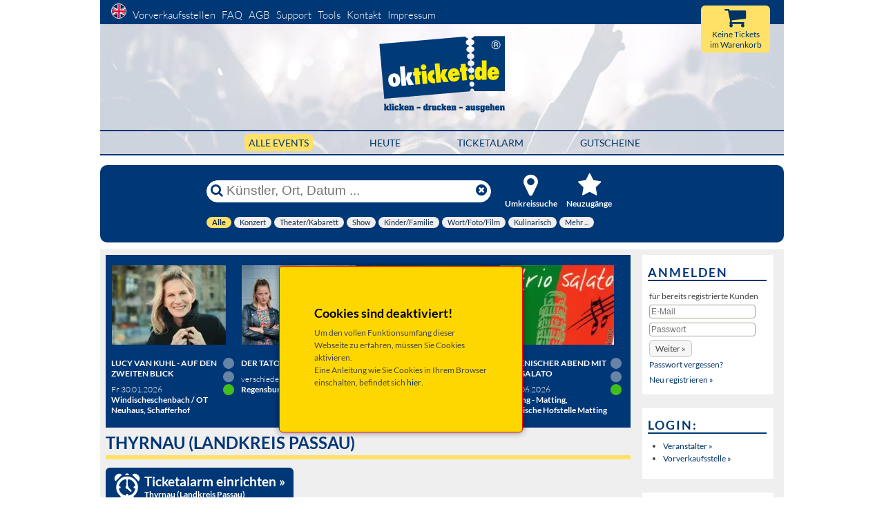

--- FILE ---
content_type: text/html
request_url: https://okticket.de/?plz=94136&cookiecheck=true
body_size: 11605
content:
<!DOCTYPE html>
<html lang="de">


<!-- stellt die expiretime wieder auf 15min zurueck, sofern noch nicht abgelaufen -->


<head>
	<meta charset="utf-8">
				<title>&raquo; Tickets &raquo;  Thyrnau</title>
		<META NAME="description" CONTENT="Tickets für Thyrnau | Tickets selbst ausdrucken - von okticket.de GmbH">
		<META NAME="keywords" content="Thyrnau, okticket, Ticket, Eintrittskarte, Kartenverkauf, Kartenvorverkauf, VVK, Vorverkaufstelle, Ticketverkauf)">
		<link rel="canonical" href="https://okticket.de/tickets-thyrnau-p94136"/>
					



<meta name="viewport" content="width=device-width, initial-scale=1">
<meta http-equiv="X-UA-Compatible" content="IE=edge" />
<META NAME="AUTHOR" CONTENT="TicketService okticket.de GmbH">
<META NAME="Content-Language" CONTENT="de">
<META NAME="Revisit" CONTENT="After 1 days">
<META NAME="robots" CONTENT="index,follow">
<meta name="google" content="notranslate" />
<!-- Chrome, Firefox OS and Opera -->
<meta name="theme-color" content="#003876">
<!-- Windows Phone -->
<meta name="msapplication-navbutton-color" content="#003876">
<!-- iOS Safari -->
<meta name="apple-mobile-web-app-status-bar-style" content="#003876">
<meta name="verify-v1" content="VA7wtQGsjnfCcNd/1T+H3F2BglU3effhVrgF1m8WmZo=" />





		<link rel="preload" href="https://okticket.de/build/css/one.css?v=1768288817987" as="style" onload="this.onload=null;this.rel='stylesheet'">
	<noscript><link rel="stylesheet" href="https://okticket.de/build/css/one.css?v=1768288817987"></noscript>

	
	<script>
		!function(n){"use strict";n.loadCSS||(n.loadCSS=function(){});var o=loadCSS.relpreload={};if(o.support=function(){var e;try{e=n.document.createElement("link").relList.supports("preload")}catch(t){e=!1}return function(){return e}}(),o.bindMediaToggle=function(t){var e=t.media||"all";function a(){t.addEventListener?t.removeEventListener("load",a):t.attachEvent&&t.detachEvent("onload",a),t.setAttribute("onload",null),t.media=e}t.addEventListener?t.addEventListener("load",a):t.attachEvent&&t.attachEvent("onload",a),setTimeout(function(){t.rel="stylesheet",t.media="only x"}),setTimeout(a,3e3)},o.poly=function(){if(!o.support())for(var t=n.document.getElementsByTagName("link"),e=0;e<t.length;e++){var a=t[e];"preload"!==a.rel||"style"!==a.getAttribute("as")||a.getAttribute("data-loadcss")||(a.setAttribute("data-loadcss",!0),o.bindMediaToggle(a))}},!o.support()){o.poly();var t=n.setInterval(o.poly,500);n.addEventListener?n.addEventListener("load",function(){o.poly(),n.clearInterval(t)}):n.attachEvent&&n.attachEvent("onload",function(){o.poly(),n.clearInterval(t)})}"undefined"!=typeof exports?exports.loadCSS=loadCSS:n.loadCSS=loadCSS}("undefined"!=typeof global?global:this);
	</script>
	

		
	

<style>
	@charset "UTF-8";@media all{*{margin:0;padding:0}option{padding-left:.4em}select{padding:1px}html{height:100%;margin-bottom:1px}body{font-size:100.01%;color:#000;background:#fff;text-align:left}img{border:0 solid}ol,ul{margin:0 0 1em 1em}li{margin-left:.8em;line-height:1.5em}#col1_content,#col2_content,#col3_content,#header{position:relative}#topnav{text-align:right}#header #topnav{position:absolute;top:10px}#header,#main{clear:both}#col1{float:left;width:200px}#col2{float:right;width:200px}#col3{width:auto;margin:0 200px}.clearfix:after{content:".";display:block;font-size:0;height:0;clear:both;visibility:hidden}.clearfix{display:block}#ie_clearing{display:none}}@media screen,projection{body{background:#fff;text-align:left}.page_margins{text-align:left;margin:0 auto;min-width:990px;max-width:80em}.page{padding:0}#header{background:url(images/header/header_pic.jpg);border:none;border-bottom:1px solid #c5c5c5;height:190px;padding:0;margin-bottom:10px;margin-top:34px}#header #topnav{background-color:#003876;clear:both;display:block;float:left;font-size:125%;height:30px;left:0;padding-top:5px;position:absolute;text-align:left;top:-34px;width:100%}#header #headerlogo{padding-top:15px;text-align:center;margin-bottom:18px}#header #header_cart_resume{right:20px;position:absolute;top:-26px;background-color:#ffe167;width:100px;height:34px;border-radius:6px;text-align:center;padding-top:34px;font-size:100%}#header #header_cart_button{right:55px;position:absolute;top:-25px}#header #header_cart_button i{font-size:280%}#nachoben{position:fixed;width:30px;right:0;bottom:0}#nachoben a{font-size:240%;display:block;margin-bottom:15px;margin-left:-52px}#topnav{color:#aaa;background:0 0}#main{padding:0;width:990px}#main_nav_new{margin-left:auto;margin-right:auto;border-top:2px solid #003776;border-bottom:2px solid #003776;padding:6px 0}.main_nav_h{text-align:center;margin:0}.nav_f{margin-left:80px}.activ_filterbutton{background:#ffe167;padding:4px 6px;border-radius:6px}.activ_filterbutton a{text-decoration:none!important}#main_nav_new ul li{height:60px;display:inline;font-size:120%;text-transform:uppercase}#col1{width:760px}#col2,#col2_content{display:none}#col3{margin-left:767px;margin-right:0}#col3_content{padding-left:10px;padding-right:0}#topnav a{color:#fff;margin-left:6px;font-weight:200;margin-bottom:4px}#topnav a img{margin-left:10px;border:1px solid #fff;border-radius:50%}#HauptFilter{background-color:transparent;float:left;font-size:93%;line-height:normal;margin-left:auto;margin-right:auto;border-bottom:0 solid #000;font-weight:400;position:relative;width:578px}#HauptFilter li{display:inline;margin:0;padding:0;list-style:none}#HauptFilter a{float:left;margin-right:4px;padding:0;text-decoration:none}#HauptFilter a span{background:#efefef;color:#0a284f;display:block;float:left;padding:0 8px;margin-bottom:10px;white-space:nowrap;border-radius:10px}#HauptFilter .current a{background-position:0 0;border-width:0}#HauptFilter .current a span{background:#ffe066;color:#0a284f;font-weight:700}}@media all{html *{font-size:100.01%}body{font-family:Lato,Helvetica,sans-serif;font-size:75%;color:#444}.menu-button{position:fixed;z-index:1000;margin:1em;padding:0;width:2.5em;height:2.25em;border:none;text-indent:2.5em;font-size:1.5em;color:transparent;background:0 0;display:none}.menu-button::before{position:absolute;top:.5em;right:.5em;bottom:.5em;left:.5em;background:linear-gradient(#373a47 20%,transparent 20%,transparent 40%,#373a47 40%,#373a47 60%,transparent 60%,transparent 80%,#373a47 80%);content:''}.close-button{width:1em;height:1em;position:absolute;right:1em;top:1em;overflow:hidden;text-indent:1em;font-size:.75em;border:none;background:0 0;color:transparent}.close-button::after,.close-button::before{content:'';position:absolute;width:3px;height:100%;top:0;left:50%;background:#bdc3c7}.close-button::before{-webkit-transform:rotate(45deg);transform:rotate(45deg)}.close-button::after{-webkit-transform:rotate(-45deg);transform:rotate(-45deg)}.logo_mobile{display:none}.headerlike,h1,h2{font-family:Lato,Helvetica,sans-serif;font-weight:700;color:#000;margin:.3em 0 .5em}h1{font-size:175%}h2{font-size:150%}ol,ul{line-height:1.5em;margin:0 0 1em 1em}ul li{list-style-type:disc}ol li{list-style-type:decimal}li{margin-left:.8em;line-height:1.5em}p{line-height:1.5em;margin:0 0 1em}b{font-weight:700}i{font-style:italic}.hide{display:none}.align_left{text-align:left}.nullBorder{border:none}.showOnResponsive{display:none}input,select{background-color:#fff;border:1px solid #a5a193}a.button_hervorheben,button.button_hervorheben{border:2px solid #003776;font-size:125%;padding:4px 14px;border-radius:6px}a{color:#036;background:0 0;text-decoration:none}.markresult_header{margin-left:0;padding-left:0;padding-bottom:4px;text-transform:uppercase;border-bottom:6px solid #ffe167;font-size:200%;color:#003776}.tour-header{margin-left:0}#Clearfix,.endFloat{clear:both}td{padding:0}.modal{display:none;position:fixed;z-index:1000;top:0;left:0;height:100%;width:100%;background:url(images/loading.gif) 50% 50% no-repeat rgba(255,255,255,.8)}#searchBox .sb_line{display:table;width:100%;margin-top:3px}#searchBox input{font-size:240%;padding:0}#searchBox button{font-size:240%;background-color:transparent;border:none;padding:0 5px;color:#003776}#searchBox .sb_submit{display:table-cell;width:1%}#searchBox .sb_input{display:table-cell;width:100%}#searchBox .sb_input input{display:table-cell;color:#003776;width:99%;border:none;outline:0}#searchBox .sb_input input::-ms-clear{display:none}#searchBox .sb_reset{display:table-cell;width:1%}#main{margin:0;background:#efefef;border:none}.main-center-content{padding:8px 15px 15px 8px;margin:0}.searchItem{background:#fff;margin-top:10px;padding:0 0 1px;margin-bottom:7px;position:relative}.event_short_cut{width:100%;margin:0 0 12px}.event_short_cut_bild{width:160px;margin:0;vertical-align:top;padding:4px}.event_short_cut_text{width:auto;vertical-align:top}.event_short_cut_symbols{width:25px;vertical-align:top;text-align:center}.event_short_cut_info{width:165px;padding-top:20px;vertical-align:top}.event_short_cut_content{padding:0;position:relative;margin:0}.event_short_cut_ampel{width:32px;padding-top:.3em;margin-top:16px}.event_short_cut_info .event_short_cut_content{padding-left:.5em}.event_short_cut_title{font-size:116.67%;font-weight:700;text-decoration:none;border-bottom:2px solid #003777;padding-bottom:3px}.event_short_cut_title span{font-weight:400}.summery{font-size:140%}.event_short_cut_group{margin-top:4px;margin-bottom:4px}.fa.fa-calendar{color:#003776}.event_short_cut_zeitort{padding-top:4px;margin-bottom:4px}.event_short_cut_date{padding-bottom:3px;font-size:90%;margin-top:10px;font-weight:400}.event_short_cut_neu_schild{position:absolute;margin-top:-5px;margin-left:-5px;z-index:49}.event_short_cut_abgesagt_schild{position:absolute;margin-top:5px;margin-left:5px;z-index:49}.event_short_cut_kaufen{position:relative;background:#003776;border-radius:6px;padding:6px 6px 8px;margin:10px 10px 0 0}.event_short_cut_kaufen a{color:#fff;font-size:130%;text-decoration:none}.event_short_cut_kaufen i{margin-right:4px}i.fa.fa-external-link{margin-right:5px}.infobox_rechts{background:#fff;border:none;padding:8px 10px 8px 8px;margin-bottom:20px;line-height:22px}.infobox_rechts h2{color:#003776;text-transform:uppercase;font-weight:700;letter-spacing:2px;border-bottom:2px solid #003776;font-size:150%}#cockpit{position:relative;display:block;background:#003776;margin-top:14px;margin-bottom:10px;border-radius:10px}#cockpit_head{height:65px;margin-left:auto;margin-right:auto;width:683px}#cockpit_head #stichwortsuche,#cockpit_head .cockpit_head_button{float:left}.filter_img{font-size:300%!important;text-align:center}#cockpit_head #stichwortsuche{padding:22px 0 0}#cockpit_head .cockpit_head_button{width:11%;padding:11px 0 10px 10px;text-align:center}#searchBox{background:#fff;padding:0;border:1px solid #fff;width:410px;height:30px;border-radius:25px;box-shadow:none;margin-right:10px}#cockpit_head .cockpit_head_button a{position:relative;background-repeat:no-repeat;display:block;margin:0}#cockpit_filter{position:relative;background-color:transparent;clear:both;width:683px;margin-left:auto;margin-right:auto}#cockpit_filter .filterzeile{padding:2px 2px 2px 0;clear:both;display:block;height:22px}#cockpit_neusuche .filtertitel{padding-top:.2em}.filterzeile DIV{float:left}.filterzeile SPAN{padding:0 .5em;color:#fff}.filterzeile SPAN input,.filterzeile SPAN select{height:19px;vertical-align:bottom;border-radius:12px;border:none;padding-left:10px}.plz_submit{padding:0 8px 0 6px;background-color:#fff;font-weight:700;color:#003776!important}#cockpit_filter .filtertitel{color:#fff;display:inline-block;font-size:120%;width:120px;font-weight:700}.filter_title{color:#fff;font-weight:700;margin:0}#cockpit_kategoriefilter{display:block;margin-left:auto;margin-right:auto;width:683px;margin-top:6px}#stichwortsuche{border:none;background:0 0;font-size:8px}#cockpit_umkreissuche{position:relative;padding-bottom:10px}.eventwerbung{position:relative}.col_left{position:relative;display:block;width:24.9%;height:100%;float:left}.divrow{position:relative;overflow:hidden;width:auto;padding:.7em 0 0 .7em;margin-bottom:.7em}.eventwerbung_image{border:1px solid #003577;margin-bottom:15px;margin-right:15px}.eventwerbung_ampel{margin-right:10px;width:16px;float:right}.eventwerbung_imagediv{float:left;padding-right:0;padding-top:5px;position:relative}.eventwerbung_imagediv img{border:1px solid #003577}.eventwerbung_imagediv a img{border:1px solid #003577;width:165px;height:115px;background-color:#205896}.eventwerbung_NeuBild{position:absolute;left:-5px;top:0;border:0}.eventwerbung_BoxBackground{background:#003777;padding-bottom:10px;border:none}.event_short_cut_bild img.event_img{width:150px;height:105px;background-color:#f4f4f4}.fullWidth{width:100%}.button_hervorheben{background-color:#003879!important;color:#fff!important;hyphens:auto;white-space:normal}.fa-calendar{color:#fff;margin-right:4px}.programm_titel{text-shadow:none;padding-bottom:8px}.programm_titel a{color:#fff;text-transform:uppercase;font-weight:700}.programm_datum_ort{color:#fff;font-weight:300}form#formboxlogin input[type=password],form#formboxlogin input[type=text]{font-size:100%;margin:0 5px 5px 0;padding:2px;-webkit-border-radius:4px;-moz-border-radius:4px;border-radius:4px;background:-moz-linear-gradient(top,#fff,#f7f7f7);background:-ms-linear-gradient(top,#fff,#f7f7f7)}.eventwerbung_imagediv .event_short_cut_abgesagt_schild{top:15px}#header #header_cart_button img{max-width:100%}.loading-indicator{border:6px solid #d2d2d2;border-radius:50%;border-top:6px solid #003876;width:20px;height:20px;-webkit-animation:1.5s linear infinite loading-spinner;animation:1.5s linear infinite loading-spinner;margin:0 auto}@-webkit-keyframes loading-spinner{0%{-webkit-transform:rotate(0)}100%{-webkit-transform:rotate(360deg)}}@keyframes loading-spinner{0%{transform:rotate(0)}100%{transform:rotate(360deg)}}.corona-image{grid-area:corona-image;margin:auto}.corona-text{grid-area:corona-text;margin:auto}.kulturpass-banner{max-width:100%!important;width:100%;display:block}.kulturpass-logo-shop{margin-top:10px;margin-right:10px;text-align:center}.kulturpass-logo-shop img{max-width:100%;width:70%}.micromodal-slide .modal-container,.micromodal-slide .modal-overlay{transform:translateZ(0)!important;-webkit-font-smoothing:subpixel-antialiased!important}}@font-face{font-family:Lato;font-display:swap;font-style:normal;font-weight:300;src:url(build/webfonts/lato-v14-latin-ext_latin-300.eot);src:local('Lato Light'),local('Lato-Light'),url(build/webfonts/lato-v14-latin-ext_latin-300.eot?#iefix) format('embedded-opentype'),url(build/webfonts/lato-v14-latin-ext_latin-300.woff2) format('woff2'),url(build/webfonts/lato-v14-latin-ext_latin-300.woff) format('woff'),url(build/webfonts/lato-v14-latin-ext_latin-300.ttf) format('truetype'),url(build/webfonts/lato-v14-latin-ext_latin-300.svg#Lato) format('svg')}@font-face{font-family:Lato;font-display:swap;font-style:normal;font-weight:400;src:url(build/webfonts/lato-v14-latin-ext_latin-regular.eot);src:local('Lato Regular'),local('Lato-Regular'),url(build/webfonts/lato-v14-latin-ext_latin-regular.eot?#iefix) format('embedded-opentype'),url(build/webfonts/lato-v14-latin-ext_latin-regular.woff2) format('woff2'),url(build/webfonts/lato-v14-latin-ext_latin-regular.woff) format('woff'),url(build/webfonts/lato-v14-latin-ext_latin-regular.ttf) format('truetype'),url(build/webfonts/lato-v14-latin-ext_latin-regular.svg#Lato) format('svg')}@font-face{font-family:Lato;font-display:swap;font-style:normal;font-weight:700;src:url(build/webfonts/lato-v14-latin-ext_latin-700.eot);src:local('Lato Bold'),local('Lato-Bold'),url(build/webfonts/lato-v14-latin-ext_latin-700.eot?#iefix) format('embedded-opentype'),url(build/webfonts/lato-v14-latin-ext_latin-700.woff2) format('woff2'),url(build/webfonts/lato-v14-latin-ext_latin-700.woff) format('woff'),url(build/webfonts/lato-v14-latin-ext_latin-700.ttf) format('truetype'),url(build/webfonts/lato-v14-latin-ext_latin-700.svg#Lato) format('svg')}@font-face{font-family:FontAwesome;font-display:swap;src:url(build/font-awesome/fonts/fontawesome-webfont.eot);src:url(build/font-awesome/fonts/fontawesome-webfont.eot?#iefix) format('embedded-opentype'),url(build/font-awesome/fonts/fontawesome-webfont.woff2) format('woff2'),url(build/font-awesome/fonts/fontawesome-webfont.woff) format('woff'),url(build/font-awesome/fonts/fontawesome-webfont.ttf) format('truetype'),url(build/font-awesome/fonts/fontawesome-webfont.svg#fontawesomeregular) format('svg');font-weight:400;font-style:normal}.fa{display:inline-block;font:14px/1 FontAwesome;font-size:inherit;text-rendering:auto;-webkit-font-smoothing:antialiased;-moz-osx-font-smoothing:grayscale}.fa-search:before{content:"\f002"}.fa-star:before{content:"\f005"}.fa-times:before{content:"\f00d"}.fa-map-marker:before{content:"\f041"}.fa-times-circle:before{content:"\f057"}.fa-eye:before{content:"\f06e"}.fa-calendar:before{content:"\f073"}.fa-shopping-cart:before{content:"\f07a"}.fa-external-link:before{content:"\f08e"}.fa-arrow-circle-up:before{content:"\f0aa"}.fa-ticket:before{content:"\f145"}@-ms-viewport{width:device-width}@media (min-width:990px){.close-button{display:none}}@media (max-width:1170px){#nachoben{z-index:1000;margin-bottom:6px;margin-left:0;right:6px}#nachoben a{display:inline;margin-bottom:0;margin-left:0;padding:0 4px}}@media (max-width:1070px){#nachoben{margin-bottom:0;margin-left:0;right:0}#nachoben a{background-color:rgba(180,180,180,.5)}}@media (max-width:990px){.close-button{display:none}.page_margins{min-width:40%}#header{width:100%;height:auto}#cockpit_head .cockpit_head_button{margin:11px 0 0;width:5%}.filter_title{display:none}#header #headerlogo{height:90px}#header #headerlogo a img{height:100%}#cockpit_head,#cockpit_kategoriefilter{margin-left:auto;margin-right:auto;width:592px}#main_nav_new ul{font-size:100%}#main_nav_new{padding:8px 0 6px}.nav_f{margin-left:40px}#col3{display:none}#col1{width:100%}.main-center-content{padding:0}#main{width:100%;border:0}img{max-width:84%}#cockpit{margin:0 8px 10px}#cockpit_filter{width:593px}#header #topnav{left:0;margin-bottom:8px}#topnav{text-align:left}.searchItem{border-top:2px solid #efefef;margin-left:4px}#nachoben,.markresult_header{margin-left:8px}}@media (max-width:800px){.close-button{display:none}td{-ms-hyphens:auto;-moz-hyphens:auto;-webkit-hyphens:auto;hyphens:auto}}@media (max-width:650px){#header{border:0;margin-top:0}#header #headerlogo{height:60px;padding-top:0!important;margin-top:-60px;margin-bottom:8px}.logo_desktop{display:none}.logo_mobile{display:inline-block}body,input{font-size:13px}#cockpit_head_button1,#cockpit_head_button2{display:none}#header #header_cart_button{margin-top:16px;z-index:1;right:20px}#header #header_cart_resume{width:55px;height:17px;top:12px}#header #header_cart_button i,#header #header_cart_button img{margin-top:24px;margin-right:12px}.fa-shopping-cart{float:right}#cockpit_kategoriefilter{display:none}#cockpit_head #stichwortsuche,#cockpit_head .cockpit_head_button{float:none}#cockpit_head{height:auto;width:auto;padding:9px}.event_short_cut_bild{padding:0}.event_short_cut_info{width:100px}.event_short_cut_kaufen a{font-size:92%}.event_short_cut_kaufen i{display:none}.summery{font-size:120%}.event_short_cut_title{margin-bottom:0!important}.location{font-size:80%!important}.event_short_cut_ampel{font-size:70%;margin-top:10px}#cockpit_head #stichwortsuche{padding:6px 4px}#cockpit_filter,.eventwerbung,i.fa.fa-external-link{display:none}#searchBox{width:100%}.menu-button{position:relative;z-index:1000;margin:0 11px 26px;padding:0;width:2.5em;height:2.25em;border:none;text-indent:2.5em;font-size:1.5em;color:transparent;background:0 0;display:block}.menu-wrap{position:fixed;height:100%;left:0;top:0;z-index:7002;width:230px;background-color:#003876;opacity:.95;padding:2.5em 1.5em 0;font-size:1.15em;-webkit-transform:translate3d(-320px,0,0);transform:translate3d(-320px,0,0)}#topnav a{color:#fff;display:list-item;list-style-type:none;margin-left:18px}#topnav img{margin:42px 0 0;padding-left:0!important}.modal{z-index:7000}.markresult_header{font-size:150%}}@media (max-width:500px){#main_nav_new ul{font-size:70%}.nav_f{margin-left:14px}#cockpit_kategoriefilter,.event_short_cut_info,.eventwerbung{display:none}#searchBox{display:flex;margin-left:auto;margin-right:auto}#stichwortsuche{border:none;background:0 0;font-size:8px}.event_short_cut_zeitort{border-bottom:0}.event_short_cut_shorttext{display:none}.event_short_cut_bild img.event_img{width:120px;height:84px;max-width:100%}.event_short_cut_bild{width:125px}#topnav span{display:block;margin-bottom:10px;line-height:1.6em}#header{border:0}.event_short_cut_title{margin-bottom:10px}a.button_hervorheben,button.button_hervorheben{font-size:90%;padding:10px 14px}.showOnResponsive{display:block}.markresult_header{font-size:130%}.kulturpass-logo-shop-mobile{margin-right:0}}@media (max-width:400px){.event_short_cut_ampel img{width:10px}.event_short_cut_ampel,.event_short_cut_symbols{width:20px}.summery{font-size:115%}}@keyframes loading-spinner{0%{transform:rotate(0)}100%{transform:rotate(360deg)}}@media (max-width:650px){.kulturpass-banner-mobile{display:block}.kulturpass-banner-desktop{display:none}}@media (min-width:651px){.kulturpass-banner-mobile{display:none}.kulturpass-banner-desktop{display:block}}@media (min-width:501px){.kulturpass-logo-shop-mobile{display:none}}.modal{font-family:-apple-system,BlinkMacSystemFont,avenir next,avenir,helvetica neue,helvetica,ubuntu,roboto,noto,segoe ui,arial,sans-serif}.modal-overlay{position:fixed;top:0;left:0;right:0;bottom:0;background:rgba(0,0,0,.6);display:flex;justify-content:center;align-items:center}.modal-container{background-color:#fff;padding:30px;max-width:500px;max-height:100vh;border-radius:4px;overflow-y:auto;box-sizing:border-box}@keyframes mmfadeOut{from{opacity:1}to{opacity:0}}@keyframes mmslideOut{from{transform:translateY(0)}to{transform:translateY(-10%)}}.micromodal-slide{display:none}.micromodal-slide[aria-hidden=true] .modal-overlay{animation:.3s cubic-bezier(0,0,.2,1) mmfadeOut}.micromodal-slide[aria-hidden=true] .modal-container{animation:.3s cubic-bezier(0,0,.2,1) mmslideOut}.micromodal-slide .modal-container,.micromodal-slide .modal-overlay{will-change:transform}
</style>


<!--[if lte IE 7]>
<link href="https://okticket.de/css/patches/patch_my_layout.css" rel="stylesheet" type="text/css" >
<![endif]-->

	<script>
		<!--
		var SessID = "";
		// -->
	</script>



	<script src="https://okticket.de/build/js/one_de.js?v=1768288817987" defer></script>

	<!-- FUNCTION: DOM READY TRIGGER DOMContentLoaded -->
	
	<script><!--
		function bindReady(e){var n=!1;function d(){n||(n=!0,e())}if(document.addEventListener)document.addEventListener("DOMContentLoaded",d,!1);else if(document.attachEvent){try{var t=null!==window.frameElement?TRUE:FALSE}catch(e){}if(document.documentElement.doScroll&&!t){!function t(){if(!n)try{document.documentElement.doScroll("left"),d()}catch(e){setTimeout(t,10)}}()}document.attachEvent("onreadystatechange",function(){"complete"===document.readyState&&d()})}if(window.addEventListener)window.addEventListener("load",d,!1);else if(window.attachEvent)window.attachEvent("onload",d);else{var o=window.onload;window.onload=function(){o&&o(),d()}}}var readyList=[];function onReady(e){readyList.length||bindReady(function(){for(var e=0;e<readyList.length;e++)readyList[e]()}),readyList.push(e)}
		// USAGE: onReady( alert("DOM loaded") );
		// -->
	</script>
	




    	<script><!--
		onReady( function(){
				loadDocumentReadyScripts();
			}
		);
	// -->
	</script>





<link rel="shortcut icon" href="https://okticket.de/favicon.ico" type="image/x-icon" />
<link rel="apple-touch-icon" href="https://okticket.de/images/apple-touch-icon.png" />
<link rel="apple-touch-icon" sizes="57x57" href="https://okticket.de/images/apple-touch-icon-57x57.png" />
<link rel="apple-touch-icon" sizes="72x72" href="https://okticket.de/images/apple-touch-icon-72x72.png" />
<link rel="apple-touch-icon" sizes="76x76" href="https://okticket.de/images/apple-touch-icon-76x76.png" />
<link rel="apple-touch-icon" sizes="114x114" href="https://okticket.de/images/apple-touch-icon-114x114.png" />
<link rel="apple-touch-icon" sizes="120x120" href="https://okticket.de/images/apple-touch-icon-120x120.png" />
<link rel="apple-touch-icon" sizes="144x144" href="https://okticket.de/images/apple-touch-icon-144x144.png" />
<link rel="apple-touch-icon" sizes="152x152" href="https://okticket.de/images/apple-touch-icon-152x152.png" />
<link rel="apple-touch-icon-precomposed" href="https://okticket.de/images/apple-touch-icon-precomposed.png"/>
<link rel="search" type="application/opensearchdescription+xml" href="https://okticket.de/Utils/searchPlugin.xml" title="okticket.de" />





</head>




<body lang="de">
	<div class="page_margins">
	  <div class="page">
			<div id="header" role="banner">
				<div id="nav_container" class="menu-wrap" role="navigation">
	<div id="topnav">
		<span>
					<a rel="nofollow" href="?setlang=en"><img src="images/en.png" alt="English" title="Set language to English" class="set_lang"></a>
				<a href="vvks.php">Vorverkaufsstellen</a>
		<a href="faq.php">FAQ</a>
		<a href="agb.php">AGB</a>
		<a href="https://support.okticket.de" target="_blank">Support</a>
		<a href="tools.php">Tools</a>
        		<a href="kontakt.php">Kontakt</a>
		<a href="impressum.php">Impressum</a>

			<span class="showOnResponsive" />
				<br />
									<a href="anmelden.php">Anmelden</a>
							</span>
		</span>
	</div>
	<button class="close-button responsive_menu_buttons" id="close-button">Menü schließen</button>
</div>
<button id="open-button" class="menu-button responsive_menu_buttons">Menü</button>

<div id="headerlogo">
	<a href="index.php?startReset=on" rel="bookmark">
					<img class="logo_desktop nullBorder" src="https://okticket.de/build/precompressed/okticket_Claim_RGB.svg" width="185px" alt="Start okticket.de">
			<img class="logo_mobile nullBorder" src="https://okticket.de/build/precompressed/okticket_ohneClaim_RGB.svg" width="193px" alt="Start okticket.de">
		   	</a>
</div>


<div id="main_nav_new">
		<ul class="main_nav_h">
		  <li class="nav_f activ_filterbutton" style="margin-left: 0;"><a href="index.php?startReset=ON">Alle Events</a></li>
		  <li class="nav_f "><a href="heute.php?startReset=on">HEUTE</a></li>
		  <li class="nav_f "><a href="ticketalarm.php">Ticketalarm</a></li>
		  <li class="nav_f "><a href="gutschein.php">Gutscheine</a></li>
		</ul>
</div>

        						<a id="header_cart_resume_a_href" href='#'>
			<div id="header_cart_resume">
		   		<br />Warenkorb
	   		</div>
			<div id="header_cart_button">
		   		<i id="cartButton_cartEmpty" class="fa fa-shopping-cart" title="Keine Tickets<BR>im Warenkorb"></i>
		   		<img id="cartButton_cartFull" src="images/cart_fill.png" width="32px" alt="Ihr Warenkorb" title="Warenkorb anzeigen" class="nullBorder hide">
	   		</div>
	   	</a>

        	</div>

							<div id="cockpit" role="search">
	<div id="cockpit_head">
		<div id="stichwortsuche">
			<form id="searchBox"  action="index.php" name="searchlist" method="get">
				<div class="sb_line">
					<div class="sb_submit">
						<button class="search-submit" type="submit" title="Suche">
							<i class="fa fa-search"></i>
						</button>
					</div>
					<div class="sb_input">
						<input class="search-input" type="text" value="" name="searchexpression" id="searchexpression" placeholder="Künstler, Ort, Datum ..." title="Künstler, Ort, Datum ..." aria-label="Künstler, Ort, Datum ..." />
					</div>
					<div class="sb_reset">
						<button class="search-reset" type="reset" aria-label="Reset">
							<i class="fa fa-times-circle"></i>
						</button>
					</div>
				</div>
			</form>
		</div>

		<div id="cockpit_head_button1">
			<div class="cockpit_head_button ">
				<a href='#'>
					<p class="filter_title"><i class="fa fa-map-marker filter_img"></i><br />Umkreissuche</p>
				</a>
			</div>
		</div>
		<div id="cockpit_head_button2" >
			<div class="cockpit_head_button ">
				<a href='#'>
					<p class="filter_title"><i class="fa fa-star filter_img"></i><br />Neuzug&auml;nge</p>
				</a>
			</div>
		</div>
        
	</div>

			<div id="cockpit_filter">

			<div id="cockpit_umkreissuche" class="filterzeile" style="display:none;">
				<FORM>
					<div class="closebutton">
						<a href='#' title="Umkreissuche schliessen"><i class="fa fa-times cp_close" style="color: #fff; font-size: 180%;"></i></a>
					</div>
					<SPAN class="filtertitel">Umkreissuche</SPAN>
					<SPAN>
						<select name="umkreisKM" aria-label="Umkreissuche">
												  						  						    		<option value="15">bis 15 km</option>
						    						  												  						  						    		<option value="30">bis 30 km</option>
						    						  												  						  						    		<option value="60">bis 60 km</option>
						    						  												  						  						    		<option value="100">bis 100 km</option>
						    						  											    </select>
					    <SPAN></SPAN>
					</SPAN>
					<SPAN>
					    							<input onblur="if(this.value=='') this.value='Ihre PLZ eingeben...'" onclick="this.value=''" value="Ihre PLZ eingeben..." type="text" name="umkreisPLZ" MAXLENGTH="5" title="PLZ eingeben" aria-label="PLZ eingeben"><SPAN></SPAN>
												<input class="plz_submit" type=submit value='Suche'/><SPAN></SPAN>
					</SPAN>
				</FORM>
			</div>

			<div id="cockpit_neusuche" class="filterzeile" style="display:none;">
				<div class="closebutton">
						<a href='#' title="Neuzug&auml;nge anzeigen schliessen"><i class="fa fa-times cp_close" style="color: #fff; font-size: 180%;"></i></a>
				</div>
				<SPAN class="filtertitel">Neuzug&auml;nge</SPAN>
				<SPAN>
					nur Neuzug&auml;nge werden angezeigt
				</SPAN>
			</div>

            
			<div id="cockpit_kategoriefilter" class="clearfix">
						
	
	<div id="filterrahmen" class="clearfix">
					<ul id="HauptFilter" class="clearfix">
																																	<LI class="current" ><a href="?hauptid=0&unterid=&filter_id=0&"><span>Alle</span></a></LI>
									<LI  ><a href="?hauptid=18&unterid=&filter_id=18&"><span>Konzert</span></a></LI>
									<LI  ><a href="?hauptid=1&unterid=&filter_id=1&"><span>Theater/Kabarett</span></a></LI>
									<LI  ><a href="?hauptid=82&unterid=&filter_id=82&"><span>Show</span></a></LI>
									<LI  ><a href="?hauptid=34&unterid=&filter_id=34&"><span>Kinder/Familie</span></a></LI>
									<LI  ><a href="?hauptid=24&unterid=&filter_id=24&"><span>Wort/Foto/Film</span></a></LI>
									<LI  ><a href="?hauptid=31&unterid=&filter_id=31&"><span>Kulinarisch</span></a></LI>
									<LI  ><a href="?hauptid=85&unterid=&filter_id=85&"><span>Mehr ...</span></a></LI>
							</ul>
		

			</div>

			<div id="Clearfix"></div>
				</div>
		</div>
	</div>
			
			
				            	

        	<div id="main" role="main">
        		<div class="main-center-content">
        		<div id="col1">
  					<div id="col1_content" class="clearfix">

  						    <div id="noJavascript">
                    <H2>Cookies sind deaktiviert!</H2>
            <p>
                Um den vollen Funktionsumfang dieser Webseite zu erfahren, m&uuml;ssen Sie Cookies aktivieren.<br>
                Eine Anleitung wie Sie Cookies in Ihrem Browser einschalten, befindet sich
                <a rel="nofollow" href="cookies.php?hideCookieAlert=true" target="_blank">hier</a>.
            </p>
                    </div>

    

							
							
							
							
	





			<div class='eventwerbung'><div class='eventwerbung_BoxBackground'>
		<div class="divrow">
											<div class="col_left">
					<div class="eventwerbung_imagediv">
			    <a href='tickets-lucy-van-kuhl-auf-den-zweiten-blick-windischeschenbach-ot-neuhaus-schafferhof-2026-01-30-e34169?ew=ON'><img src="https://img.okticket.de/coolwebp-B-165-event_image_34169.jpg" class='eventwerbung_image' alt='Lucy van Kuhl - Auf den zweiten Blick'></a>
						<div class="eventwerbung_NeuBild">
																												
						</div>
						<div class="event_short_cut_abgesagt_schild">
																																			
						</div>
					</div>

																									<img src="images/ampel_gruen.png" title="es gibt noch genügend Tickets" alt="Ampel zeigt grün es gibt noch genügend Tickets" class="eventwerbung_ampel">

					<div class="programm_titel"><a href='tickets-lucy-van-kuhl-auf-den-zweiten-blick-windischeschenbach-ot-neuhaus-schafferhof-2026-01-30-e34169?ew=ON'>Lucy van Kuhl - Auf den zweiten Blick</a></div>

					<div class="programm_datum_ort">
											<!-- Einzeltermin -->
						Fr 30.01.2026
										</div>
					<div class="programm_datum_ort">
						<b>Windischeschenbach / OT Neuhaus, Schafferhof &nbsp;</b>
					</div>
				</div>
			
											<div class="col_left">
					<div class="eventwerbung_imagediv">
			    <a href='tickets-der-tatortreiniger-regensburg-turmtheater-e55173?ew=ON'><img src="https://img.okticket.de/coolwebp-B-165-event_image_55173.jpg" class='eventwerbung_image' alt='Der Tatortreiniger'></a>
						<div class="eventwerbung_NeuBild">
																												
						</div>
						<div class="event_short_cut_abgesagt_schild">
																																			
						</div>
					</div>

																									<img src="images/ampel_gruen.png" title="es gibt noch genügend Tickets" alt="Ampel zeigt grün es gibt noch genügend Tickets" class="eventwerbung_ampel">

					<div class="programm_titel"><a href='tickets-der-tatortreiniger-regensburg-turmtheater-e55173?ew=ON'>Der Tatortreiniger</a></div>

					<div class="programm_datum_ort">
											<!-- Multitermin -->
						verschiedene Termine
										</div>
					<div class="programm_datum_ort">
						<b>Regensburg, Turmtheater&nbsp;</b>
					</div>
				</div>
			
											<div class="col_left">
					<div class="eventwerbung_imagediv">
			    <a href='tickets-sebastian-reich-amanda-purer-zufall-roding-stadthalle-2026-05-08-e51361?ew=ON'><img src="https://img.okticket.de/coolwebp-B-165-event_image_51361.jpg" class='eventwerbung_image' alt='Sebastian Reich & Amanda: Purer Zufall'></a>
						<div class="eventwerbung_NeuBild">
																												
						</div>
						<div class="event_short_cut_abgesagt_schild">
																																			
						</div>
					</div>

																									<img src="images/ampel_gelb.png" title="Tickets gehen zur Neige" alt="Ampel zeigt gelb Tickets gehen zur Neige" class="eventwerbung_ampel">

					<div class="programm_titel"><a href='tickets-sebastian-reich-amanda-purer-zufall-roding-stadthalle-2026-05-08-e51361?ew=ON'>Sebastian Reich & Amanda: Purer Zufall</a></div>

					<div class="programm_datum_ort">
											<!-- Einzeltermin -->
						Fr 08.05.2026
										</div>
					<div class="programm_datum_ort">
						<b>Roding, Stadthalle&nbsp;</b>
					</div>
				</div>
			
											<div class="col_left">
					<div class="eventwerbung_imagediv">
			    <a href='tickets-italienischer-abend-mit-trio-salato-pentling-matting-historische-hofstelle-matting-2026-06-13-e55925?ew=ON'><img src="https://img.okticket.de/coolwebp-B-165-event_image_55925.jpg" class='eventwerbung_image' alt='Italienischer Abend mit Trio Salato'></a>
						<div class="eventwerbung_NeuBild">
																												
						</div>
						<div class="event_short_cut_abgesagt_schild">
																																			
						</div>
					</div>

																									<img src="images/ampel_gruen.png" title="es gibt noch genügend Tickets" alt="Ampel zeigt grün es gibt noch genügend Tickets" class="eventwerbung_ampel">

					<div class="programm_titel"><a href='tickets-italienischer-abend-mit-trio-salato-pentling-matting-historische-hofstelle-matting-2026-06-13-e55925?ew=ON'>Italienischer Abend mit Trio Salato</a></div>

					<div class="programm_datum_ort">
											<!-- Einzeltermin -->
						Sa 13.06.2026
										</div>
					<div class="programm_datum_ort">
						<b>Pentling - Matting, Historische Hofstelle Matting&nbsp;</b>
					</div>
				</div>
			
					</div>
		<div class=endFloat></div>
		</div></div>
	


	<h1 class="markresult_header">Thyrnau (Landkreis Passau)</h1>


	<a class="ticketalarmButton" href="https://www.okticket.de/ticketalarm.php?action=addrules&tar_search[]=plz|94136"><span><b>Ticketalarm einrichten &raquo;</b><BR/> Thyrnau (Landkreis Passau)</span></a>	



<!-- JSON+LD -->


	<div class="noEvents">
	<br /><br />
	<h2><strong>Derzeit (noch) keine Veranstaltungen</strong> im Vorverkauf!</h2>
	<br /><br />
</div>

<!-- nur bei Suche und gescheitert -->




			<div class="bgbox">
			<h2><i class="fa fa-info-circle"></i> Informationen zu Thyrnau (Landkreis Passau)</h2>
			<p>
				Derzeit liegen uns keinerlei Informationen vor.<br />
				Geplante oder zukünftige Veranstaltungen sind uns aktuell nicht bekannt bzw. sind ggf. in der Vorbereitungsphase.<br />
				Besuchen Sie uns später nochmals.
				<BR/>
				<BR/>
				<a href="index.php" class="littleButton">Weiter zur Startseite &raquo;</a><BR/>
			</p>
		</div>

		<div class="bgbox">
			<h2><i class="fa fa-search"></i> Externe Hilfe</h2>
			Durchsuchen Sie das Internet mit folgenden Begriff<br />
			<b>Thyrnau (Landkreis Passau)</b>
			<BR/>
			<BR/>
			<a target="_blank" href="https://www.google.com/search?&q=Thyrnau%20%28Landkreis%20Passau%29" class="littleButton"><i class="fa fa-google"></i> Googlesuche &raquo;</a><BR/>
		</div>
	
	

    	 			<!-- <div class=endFloat></div> -->

	 			<div id="nachoben">
					<a href='#' title="nach oben" class="back-to-top"><i class="fa fa-arrow-circle-up"></i></a>
				</div>
	 	</div>
	</div>

	<!-- col2 ist unsichbar: layout ist nur 2-spaltig -->
	<div id="col2">
		<div id="col2_content" class="clearfix">
			<h2>Column  #col2</h2>
		</div>
	</div>


                

	<div id="col3"  role="complementary">
		<div id="col3_content" class="clearfix"> <a id="content"></a>


	    			    	
	<div class="infobox_rechts">
		<H2>Anmelden</H2>
		<table class='fullWidth'>
			<tr><td>
						<form action='index.php?action=login' method="post" name="formboxlogin" id="formboxlogin">
				für bereits registrierte Kunden<BR>

						  				  		<input type="hidden" name="actionHPTToken" value="h8OtXM7MatW6/A9BpXqvAPWxt4SzsWdXs/Qx/Qr+QBK3x/701MKfx/n4VehXf4WJtM7giNDH20xtm1lUhZBezg==::ee5a58beca4ce330"><input type="hidden" name="user_hpt_role" value="2">
				<input type='text' name='username' size='20' placeholder="E-Mail" title="E-Mail" aria-label="E-Mail"
					class="align_left hptrequired {validate:{required: true, email: true, messages:{required:'E-Mail erforderlich', email:'E-Mailadresse ungültig'}}} "
					style="display: none;" >
				<input type='password' name='password' id='password' size='20' placeholder="Passwort" title="Passwort" aria-label="Passwort"
				class="align_left {validate:{required: true, messages:{required:'Passwort erforderlich'}}} " autocomplete="off">
								<input type="hidden" name="sslid" value="2981f4e4ef3d9377697459e70d5b66e0">


				<div style="margin-right: 12px;">
					<input type="submit" name="submit" value="Weiter &raquo;" id="submitbuttonlittle" class="littleButton" aria-label="Weiter"/>
					<BR>
					<a href="index.php?action=forgot_password">Passwort vergessen?</a>
					<BR>
											<a href="kasse.php?action=newregister">Neu registrieren &raquo;</a>
									</div>
			</form>

		 	</td></tr>
		 </table>
	</div>

		    			    	     <div class="infobox_rechts">
	<H2>LOGIN:</H2>

		<div class="neuzugaenge">
		<ul>
			<li><a rel="nofollow" href="https://vvk.okticket.de">Veranstalter &raquo;</a></li>
			<li><a rel="nofollow" href="https://vvk.okticket.de">Vorverkaufsstelle &raquo;</a></li>
		</ul>
	</div>
</div>


		        
				
		    					
<div class="infobox_rechts">
    <H2>Neuzug&auml;nge</H2>

    <div id="neuzugaenge">
        <div class="loading-indicator" id="loading-indicator-neuzugaenge"></div>
        <ul id="events-list-neuzugaenge" style="display: none;"></ul>
    </div>

</div>

<script>
            onReady(fillNeuzugaengeBox);
    
    function fillNeuzugaengeBox() {
        $.ajax({
            url: "https://ajax.okticket.de/legacy/www/sidebox/neuzugaenge",
            dataType: "json",
            data: {
                filterId: '',
                length: '15',
                veranstalter_user_id: ''

            },
            success: function(data) {
                var list = $("#events-list-neuzugaenge");
                for (var event in data) {
                    if (data.hasOwnProperty(event) && data[event].hasOwnProperty('event_url') && data[event].hasOwnProperty('event_name')) {
                        list.append(
                                "<li><a href='"+data[event].event_url+"'>"+data[event].event_name+"</a></li>"
                        );
                    }
                }

                if (data.totCount == 0) {
                    list.append(
                            "<li style='list-style-type: none;'><i>Derzeit keine Neuzugänge vorhanden!</i></li>"
                    );
                } else {
                    list.append("<li style='list-style-type: none;'>&nbsp;</li>");
                    list.append(
                            '<li style="list-style-type: none;"><a href="neu.php?startReset=on&neue=on&"><i>weitere Neuzugänge &raquo;</i></a></li>'
                    );
                }

                $('#loading-indicator-neuzugaenge').hide();

                list.slideDown();
            }
        });
    }
</script>
				
<div class="infobox_rechts">
    <H2>HEUTE</H2>

    <div id="heute">
        <div class="loading-indicator" id="loading-indicator-heute"></div>
        <ul id="events-list-heute" style="display: none;"></ul>
    </div>

</div>

<script>
            onReady(fillHeuteBox);
    
    function fillHeuteBox() {
        $.ajax({
            url: "https://ajax.okticket.de/legacy/www/sidebox/heute",
            dataType: "json",
            data: {
                filterId: '',
                length: '10',
                veranstalter_user_id: ''

            },
            success: function(data) {
                var list = $("#events-list-heute");
                for (var event in data) {
                    if (data.hasOwnProperty(event) && data[event].hasOwnProperty('event_url') && data[event].hasOwnProperty('event_name')) {
                        list.append(
                                "<li><a href='"+data[event].event_url+"'>"+data[event].event_name+"</a></li>"
                        );
                    }
                }

                if (data.totCount == 0) {
                    list.append(
                            "<li style='list-style-type: none;'><i>Heute keine Veranstaltungen im Vorverkauf!</i></li>"
                    );
                } else if (data.totCount >= '10') {
                    list.append("<li style='list-style-type: none;'>&nbsp;</li>");
                    list.append(
                            "<li style='list-style-type: none;'><a href='heute.php?startReset=on&'><i>alle Termine &raquo;</i></a></li>"
                    );
                }

                $('#loading-indicator-heute').hide();

                list.slideDown();
            }
        });
    }
</script>



		        		        	    <div class="infobox_rechts" style="padding: 0em; height: 357px;">
		<a href="gutschein.php"><img src='images/gutschein_banner.jpg' class='nullBorder' alt='Gutschein'></a>
    </div>

		        
		    
		    </div>
  				<div id="ie_clearing">&nbsp;</div>

	</div><!-- end: #col3 -->


</div><!-- end: #main-center-content -->
</div><!-- end: #main -->

<div id="footer" role="contentinfo">
	<div id="footer_content">&copy; 2026 Copyright okticket.de GmbH &nbsp;|&nbsp; okticket.de <SUP>&reg;</SUP> ist eine eingetragene Wortmarke von okticket.de GmbH &nbsp;|&nbsp; <a href="impressum.php">Impressum</a> &nbsp;|&nbsp; <a href="datenschutz.php">Datenschutz</a> &nbsp;|&nbsp; <a href="barrierefreiheit.php">Barrierefreiheit</a> </div>
</div>



</div><!-- end: #page -->
</div><!-- end: #page_margins -->


<!-- Refresh Cart -->
<script>
	var displayCart = function(){
		var header_cart_resume = $('#header_cart_resume');
		var cartButton_cartEmpty = $('#cartButton_cartEmpty');
		var cartButton_cartFull = $('#cartButton_cartFull');
		var header_cart_resume_a_href = $('#header_cart_resume_a_href');

					header_cart_resume.html('<span id="cart_empty" style="font-size:12px; display: none;">Keine Tickets<BR>im Warenkorb</span><span id="cart_empty_mobile" style="display: none;">0 Tickets</span><br>');
			cartButton_cartFull.hide();
			cartButton_cartEmpty.show();
			header_cart_resume_a_href.attr("href", "index.php?action=view_cart");
			header_cart_resume_a_href.css("cursor", "pointer");
		
		
			// Restzeit für Cart
		 	$('#cart_restZeit').countdown($('#cart_restZeit').attr('targettime_us'))
		 		.on('update.countdown', function(event) {$(this).html($('#cart_restZeit').attr('pre_text')+event.strftime('%M:%S')+$('#cart_restZeit').attr('unit_text'));})
		 		.on('finish.countdown', function(event) {$(this).html($('#cart_restZeit').attr('finished_text'));})
		 		;

			$('#cart_restZeit_mobile').countdown($('#cart_restZeit_mobile').attr('targettime_us'))
				.on('update.countdown', function(event) {
					$(this).html($('#cart_restZeit_mobile').attr('pre_text')+event.strftime('%M:%S')+$('#cart_restZeit_mobile').attr('unit_text'));
					$('#cart_restZeit_mobile').css('font-size', '10px');
				})
				.on('finish.countdown', function(event) {
					$(this).html($('#cart_restZeit_mobile').attr('finished_text'));
					$('#cart_restZeit_mobile').css('font-size', '7px');
				})
			;
		
	};


			onReady(displayCart);
	</script>





<script type="application/ld+json">
[
{"@context":"https://schema.org","@type":"WebSite","name":"okticket.de","alternateName":"okticket.de - Der faire Ticketservice","url":"https://www.okticket.de/","potentialAction":{"@type":"SearchAction","target":"https://www.okticket.de/index.php?startReset=ON&searchexpression={search_term_string}","query-input":"required name=search_term_string"}}
]
</script>

<script type="application/ld+json">
[
{"@context":"https://schema.org","@type":"Organization","name":"okticket.de","alternateName":"okticket.de - Der faire Ticketservice","url":"https://www.okticket.de/","logo":"https://www.okticket.de/images/logo.png","contactPoint":{"@type":"ContactPoint","telephone":"+49-9681-917737","contactType":"customer service"}}
]
</script>


<style>
	/* Status-Toast */
	#status-toast {
		display: none;
		background-color: #ff2e3c;
		color: #ffffff;
		text-align: center;
		font-size: 16px;
		border-radius: 10px;
		padding: 16px;
		position: fixed;
		z-index: 2000;
		top: 80px;
		right: 80px;
	}

	.status-toast-content {
		margin: 0;
	}

	#status-toast.show-status-toast {
		visibility: visible;
	}
</style>

<div id="status-toast">
    <p class="status-toast-content"><!-- Toast content --></p>
</div>


</body>
</html>






